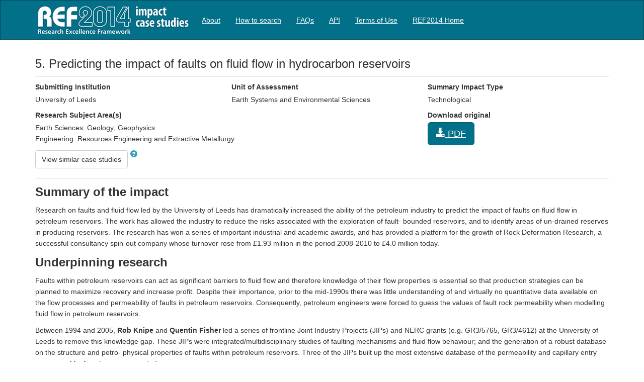

--- FILE ---
content_type: text/html; charset=utf-8
request_url: https://impact.ref.ac.uk/casestudies/CaseStudy.aspx?Id=6321
body_size: 39321
content:


<!DOCTYPE html>
<html lang="en">
<head><meta charset="utf-8" /><title>
	REF Case study search
</title><meta http-equiv="X-UA-Compatible" content="IE=edge,chrome=1" /><script src="/casestudies/bundles/modernizr?v=Vd40cG5fYxxjdknf_y9ilK-zi7pnjL35tk9IAsOQgQc1"></script>
<link href="/casestudies/Resources/css/css?v=Bf0XRdrPD6S9YKtuCgfh7Pz1TFcNhJmIjNyEyRrQaxo1" rel="stylesheet"/>
<link href="favicon.ico" rel="shortcut icon" type="image/x-icon" /><meta name="viewport" content="width=device-width, initial-scale=1" /><meta http-equiv="content-type" content="text/html; charset=UTF-8" />

    <style type="text/css">
        .navbar {
        }
    </style>
</head>
<body>
    <form method="post" action="./CaseStudy.aspx?Id=6321" onsubmit="javascript:return WebForm_OnSubmit();" id="ctl01">
<div class="aspNetHidden">
<input type="hidden" name="__EVENTTARGET" id="__EVENTTARGET" value="" />
<input type="hidden" name="__EVENTARGUMENT" id="__EVENTARGUMENT" value="" />
<input type="hidden" name="__VIEWSTATE" id="__VIEWSTATE" value="x7jrWwQTf8JF3170kyVDn7dsuLytdtcIFh/mnErV0LSsDBMAJ6WMAkHgjYSX2qHOrs6Q+sdaCFVFBZc/MR/8WSvLLNxNwhEhT6K08qahZPOfPszgAHjY/xOA3gN0ZJ0b6vpMIGeEDWeigfG6ylo5hc66JJhyvVx0eCKFGTGySnzdbRZg2vl6Jj8Ts4js+XGe4ndmlI5gtnj+TOOqbtYz+0sbT0wqmn21Extv9CSjX0VMQHaeyRagrmt3WvZ8MnByGXBDyH6X2Uz2XCX0qkRMK5QV3BiMZOGl+/SPo9jN11QORz/QG2Jgzz3W7VtMHcLy0kVWWB9KhnVlQjYBFeJ4rX72mh4WFQ4oj+5RkLYXXIUgdyqgfajrmhkcE7ZE3tIMN5RqFbJipbkP4Vd+6L0Z4PMmev35w50c4ELqUi8+zP9wbNbZL61ESa42dK/r7fbfTjdSgzqHp6yaDUuD0LX3S8QjW/gLtgZCrPBpuir3Zykw8/LsCTxFTIkSXyhyqOXLCSztEjoI30dnO5a2x/IR3rroRP8NXtyFWrEVXn2Yqjy/3JHhs9sbennyhiOkpT2gmC4+C+W800TMfXx8CFMhDvaptov2ql2fQZG0c10tWqUYT9g2tax4ojW4z9Wb9b1uyFxRQO4ADtYWi0EFi/aoAEm3UI+CRN4mz/[base64]/xa5WfA0u18hNaYImV1XaHna6SgM3/6yA0z6B6opLRRftvJ5arxfVBVyd5oeUb3HyMwFr3yMK13lbANKx8THXnPe5X8ErQp6wnXnkbOlQFXggUGgy9MD/m7gYWbfo6k64f3fNxpFAQjODpPnaPFikM/H4LYKoWcv9lLRkKh7S1gP56vpe/NPsbVzw776fitAWUgEHomLofLNy2FQWzkbJOPqY8UyKuBHXQCQfvfYF4jhqUp3ipPkIW9s/2Bf6FJtiABEJjJN0nyVX8Hgxgzk/CMnUHmk1SIpbSO2O+17OQpAbFN1CojcqeK8HoyRx+lWMPd7hnjoiqI6E69YWUeOSvfWvhNqiqHgGpEsuUDexPPVP1DKgPjkX2LQr7b8i0HB/g2mkqNHgGCElRiRfb+J7+zUxMsAanePdvLTRKrAF3E/uNWSqbyIHLE4lClX892G3CYzpZuI5UCS921P2Kr0MnyExT3QYLXEHUOEzFvc9A8J7/LVdhRRFL6jBYRucA57eUJOyxLiLTVwKFjCSWb9w74i6ixc6Inw0XU0cIIcwxtRpxdXf80bhIPDG+I6nx2/UVjINFcWAz4xn3Qzc3aqSnAk0oj2VdYfpds1cSbHxMrifa/qILmKP15OduRfD7Yk3bbneFh4BHBUqFqSUDtWbvbXs1A4D9OO/xNW1IqRamY8uAFCqvEcd38eLIz3x4nFV9oMqxa17K4/qfKtU+T1n/E303RPJ9qhStWNufaLDLd2PJf7FTQEYncI1eefGzLPbpXQBE+0YBjsDZjSN+xuh5knBPmRb1wACq0vhEk6X4CAE1F+kks9R0/hK3U1mdZFJlq+UGR44HcsE1d2r9GEfkT159Cw9NazR9Dv+A3LAaEqP/vpx8qAcMVSn5CpCKa/WMZRWqJWjt72SNHhrxL5NK3yjYLWHdryFHsBdvm8Ugd2hPOYcYenfFbYcHQHdwE3gimVao4oHCxkso4H4HaaSFXKVaa46WkxOUjwwFONhIGwCf/bxKs/nVYnsHue4uT2o1p5Sqq+TPPRiFM+97poVNCUiy0Jm5lYvCW5F3shtSn06xELes5XjdfrGxY6MEoABoFeoJvHVRZ7uB5q4IQky18+EVr0XsfnAuVGDuFnT5cfChjVRguYuPQseIykjx0ZI3lC9eKNM5XM0HXvRmHVFAgvnJ196xmflVWLucwGI/w37a8Hri5DclO16IwRnoKe7DcYiHIL15Zbq/OfjOQxJW260Cp0XwKkeT38mm5B/PYmpZ3X9ohNh5zgGEEoSSLLBcLNbBVIYJZXJKWvOu9QUnbCAFRwBwlIm0HfOqNtZ1AMHGwXkAPk+oDFwkeDI38toSpQ2t6WMj4rmTvK3GpGPm8Y1dskvBN1njVg+bEUblUAzaIL0h/BU2M49Thvvh2am7cplxh0XzIRA8FqvlFXLmbsSQ39Zr28foKMofJxjCa/CuYQeBZBBUokVIRrRQVXNxemkX0xoy4hbLmcA5QT4pSqvv+2obBqHxL4yir1X5MvZtxYfd7mphgxsgruKPHzDi6IoFni7a9yXksXqzIkCh++Y3Ap2QmmpJEG1ZGOr2+Yi2NXqgTDxngG6BJeJealzb+0gR2TSp+pdDL4CAzUVlBW+BuErp/Ae67er/lBgzf+4RbArUsxbrjfOozqYEcZ7W3QR9jALihpLm2ixQDjegBJoHhT0skG1CsaadpUctqO3plQE/hqiPqwj5vyjKIEDnGeLgMcrGhKLSb+HZuLyib4A5xDDZGjFQQPtr+8ggybb54nrwH0fgNdBwvO+TdUffUTvVaHis20NuZPvqnIIINSxS9PFWI0F95h+2hzgODxfVKK0xYar+2GHz4wACjdrRYT+ej1yYfJq0K7V9KyeEAUZSRt/3cd3/YdtDcFIUpkUc3j15YQm3kIhi+iuJLbQKl5mkyEnXhlVl3V22X6cbxZYMwL6KEqqMVvsLK21cfPCZoJrfUgkQrvkW/i1hahNT4tk18TM0hIuwq6CygPYztzJGz6L/zcxUhxJeACpDshHqx/LKG2CHnqssEl+ACDoFfchL6lrQmUmrADfIfDGEvkZcvp1IFHZGP1uYlwS7cmovZ/vggU+jwDwihB83Sm0WMwBX4vms/LYuW8bnxjMy9P7lQwTWw+Ejpwlfhb1c945dHaoWybWeiGryQ3BqKrFm/L3GR1Uz/Sh0dSOFBtyItlC8x6bsi37YQbJmsnWFzcp9azySrF5AkBgo98lFpuZd1/ioW+KIhqEfacNVH3yHvZ4cTKuOnXViLETuCTyqgAEaXCh1b9a82A9p9rwtV0ofeioFn6/[base64]/BT9ng8I5pqHUNnoW4gRAVb35bS4kfE4f8WDk+yB3RGkJ8hdNtXitGdCeKbjaRsBkngmoa3IWL3uTkdOy58MbkVbOD3mD6LiOxRAOiiPsrbJ/agnzPjXUHZWL1bFcN/+BskO+1kA8tovWhZGQHyD9pRi5OpZ4+28BFApL9BlCNRhKqTtsjZqEnpy+x3/j5uLYhaTVre8dkS7ckGQA2RyG2olpyaWevouh36H7HXg0LyZ5P/7UfW1/7qMLWPpPLfdozjgAUIp2wGbhTCIctI7P+t5ldpPbl2978vlsylIgl990WFjqp4Mh2cLVcrsGy5dIDd0DiLkpVHrQfKs2vdkCFHR96JPSEqUGRdfP/ObQ2eS1VVaLTnDOD2srWkm5C3Gv1j5U6Ch4j4HJwkw0phvhjA/ZEFi+GVYq8VtKEaxVBTSsGK8ApMc08quz+QS26mL2dxF5X7X7eHqLvu4qkgQZGTSl8VS9Fmue35pyrkGjn6YWDXlb9EbWbxWynYuLZ8nAcvPehtyyePBNJAuAq2iFCR4N+7FN1OOXM1LpVKYkA6gNvFhrbkc3ygSX4iltKG/ZtzUavIg9Q8ddPEhT0nW9VLlXi/VERbIQkpGcJgcOfoj63M4lbEpaNx8b0L73fS3hHXjCAujAqxpb4TJXuNpsuiB0lSa17dJqHG5usKr9RH5Cp0nFMw+bDPlAGyuZr/RTtmPorZVIvciAwQmBWy2Ir3jdWGyvdkJIjFw6oAh7qvHiXje8RdoIlFaELFwpFwT9Kx9rokPHHrzAL2JBrviIjhJTmtpN1zFKTXkFlWyFDd8SAPOCxsBgfNTfyqCJPsMCiFmXlL4f8eilaF/92Xg/gubiUykiEsjHcpPYWbU1i+ub3Mzj7WT0J/[base64]/mZ3OxjteKGBp+NFuztHUb2ayOh6fm2I3KIiSqBK6jjYMk8VytogyDdIMNug72yAT7uhgFOv56sjNNLRsLPGDgpdubjb3yk7OXQv0eNg5gCi8vsFBHQ8roOSl/EzbsZEftjIkleQmKWxpPIR8y/xRlGnVsgh3VwonIj+Vo/MF1joimxnhi7o+GbP9dsETT87q5GPJJpkuCnyDgkbMr4MjhBJ0KjPZEE3+eIiYEIzp+LSo/Gtk64CI/K1xVVdcJIDcMkMk0+d3JsYLFB42Af4LCwStXp9SInTs5nOxSVXBlA9inC3/TFEuitkpZ/IwAEZrA4MPI+7CRI0p3ZCvg5iXID5vAOGlEfn+L4w3EEMiu4eyHEBlgBSVO2OufA+9Rl4ARbhvl+d/Qh71dOIEJCzQ3m0b/3l2c8CCCo4bDY/FmODzKvCXuw1+2Fgm2R8QNpwrKdFBDVm6FzxVBz5MzDAckOQadP8b98+XN8S2hDBcOUrqA3Qoy3aR1K9BSaVJo6xSdLmA+i1NWoEXqdSi5AjWsah+4Bs1FIaOw/PNsp0wV6sgt+8Z+gE3BAfQ5kias8i4oPqETNBRfuDf/rxdRk/lCGFIexXMBXZ8Gv8WxL+kCGu3uf/IwMubP1xfATcA/xSW2FRm3/HDoXFWPJUnyUcMzexJB2ddKnoulrJ27iulkjaJpJrIchJUai2LQFy/5sfTjsZvrQj7GC5d4WzK/yUkzhwCi9v6KJFZqPeYOQ//LHKWsFjf4WfvKAM7VWZW6VntpoRxx3WCKE9H8pfEKjg/Q1ZKhpN8sNdxlx5OPLgiWN3ok8dfFOhyrQitHqKcUZqLWFT0cLxaqHAKCTQisIlPwke/bkq4MEC1P4JrAzU4x0ZD0McPkxz7EfkY9XpsLTJiavzpHD0gbR0POqr6XyFaG7G3x8tF/18IC/McTPgUyQVhMGIi8+5SPM+KDOsbxfqwHtepqifxPTTYhnfwz4TMevF4vjX+nGDyRpBkKTQjaVsPN1L9BKeCtupWFhwILGRy1CMXdpoGZ4nWVRAnrOYG7xzeh1KWOp/5qOPkZCTuQhpzugtJ7RJw7knyqC2/mfU0fCFeWWnoymlPFULzv22c69Pd50zfQzvaxTK4LV78XMX3vReEIq2rkKXNHviej7cOk2FtvnK+R80O+Ij85e3fnCgAuWd4zomTwMxd/8bjV/6CmUEVs9OBh2thKN4lxIPBgL2CN0saVFIpWnxnqBCmxGCqNfkqmlw/GHnwsrH8cnD9AL1d2VJBTWGUBDVpnFXeTpKzCMev7gKLMx70dm+YDOXW4xAiisjcXdUVpR3DH0SyBWPQ5C3GYuPcwJdFboQEszkui/HrqO16e4ppqFTJIeA1eqNZqcM89uJu5zRXU77eepRBAMkUmsnn6ONJ047c0XZj4ZRnHIsiX0AUlU7nYyvUDsavVSJBwxYGpsglM/t3nxotKhjpuUdyfKZ57iYA3m9tQ+iNCvnllO+3IzJjinuj+atEdqpb0DyJT7pdEwyFUzdtVfCAuTAcSt5JgdrX8qJK+SBiQ/roobGnn0GNWyW7xUVhjaNDLmEWwgr3U4VkUzvjjYpofsX0ptV0umjyKP0XIBbBFe3yW5swh1KJ5XStM74Mgu2a67yVtfeq2zgx8QZSRWihzDE7XxR84Ot2V/[base64]/RHl2dJhRZ2Xwjj68wS/WUAE2lF/Zz3yuXyBnkybWufdKGVs2hsGmB9Jg7IPOwvuhWXnfUWla9FfbZOYqbqYyvaPBkGcpbSDSwFrBhdvElG/akcR10yKHgqbmGiu7yJjRuyOHqSKSSAAXucK3kPlEr4QhNsjMdRAGCD4FjlM3lpgoZm1PkJZVhWjc4V0JILUra1/wNARLhNP2GBH8B3gdhP5pYq/2Mp2fu44HOHCZtJGvizmKJ2ZxMHXGoGXikkuE1tah1qgov6deTVE6OJRg/6S5TeVe8FixGTuUar6RJAeWU7SdI5MXPq2VKhJP4Uxull645NR6DsOGFUQUjcjn9qgTp6Ei/Hb2Rw/b6jFmce9yagl5YBtpas1dBOjTPyBkz5s1ZvT8er3FhCo62Tpd1u5FAwHpkxituAoYBz/U03TTECcC7KzJoFj7GG/hWFXPbsg0YDne5T14ZisK9+xRUBUyTeXIwLzrGgOpc7DSYBCTectJqhqBvd5vedY3D8bijToKbnOf8ZE0i8RHp3usZMI39oUBbKa2xvIWIuoBGfbBTeqZLZHslwwTQILA5ufybUkCQXZ7JE/fFtDm7Wh+op+drhtSdtaeevPgpy3nXltHm6FTK+sr88nTmnl8Ym4qb/2zpST4OefJ9xoiSr4d6joPS4CW0cH6wW1xVwyRHSQOGo5VBPWvyd6iOF3PxiqU4+0gJ+Sm8pd1LXmkoWHf8Gxh2Ei0hHds40Kj+6dVM+9K9+dO/E8CQaoRItWSYK4lESdAzPXo10BU1I9SBlRmtL03aLgazp5xzNGNhOGzeVhuKjRUKM6q/WgtRDJn88Yukh7MTUFRInxzCkPJex6Q/oCfPffiiJUC1jY+h5uIEUBiTG9XfaqCmz90TQbVTu9JwiBugAijjBIv7QkDEI3FXtgUTLRsM2x25ZUPXYxCGsDyaal0p1Ghf/coG04reL4L2JeIz3zrH0rfe7yX6eAUepenUVrHTJ8E0OKCuR22w33ywLfQwDeqrlETOIIW0zwCMC3/FMyMLI44QiQRpiFk50BV2Vwk8Z2Lb0D2u6fHvFmBCbisQFsd8qFI6H85NE2PcT1YTv5yUfAyzJQ8JJ7lfGWyKToPkCilFS1iFKMH3fQcjfN6AfGDsWNplpwdmU2POfgZxiNEDFEJ4qjU9BTADQRKN+gk3LdgYF/GuOcjWeUUe+DhpVZ1j1Y+/YkXLTo77qVOvhoCLBjDPas+skfiyviMU09NmTHo/kbrGSPvJTXRqgdaElW+b1OdVGZQlf9QZ+4NaIu1/gQqkllXBWHaRXkcttprY7FYCuky2BPqQrvnwqwMaEF6/BakjYeKt8cwfm45tJxx3FctkMNTgUAIqIYw3abHqrBhdy8gtAxDQ9PZ9EcMhpAc2qQ3eBw8NY4BQF6pnF3nHsuYFAZekKSZe6TnKW93nwHysGp05xJxhpSXgZe+mF8bgptoA5jQjQ90OoKzN3bPGMwCG13qnWdgYzFgZwFo0KB5a6AaECi/ZT6YHvT+5zrJR1ucHEawUsN6dvQeiMAMWxXOS96uSHlhUrBmLk8logFeFQJXaZheOf9tFDB+2amlEdWjUBe79qGV41oSukDd1zfdXmGEDW92z4amFeFZ6y/zfzfSl36cO/pg9SZXIgzSSbQ/8C7I7FlvXqNx9LSSXw7+X7XFhE/[base64]/mqgulSfLhX+my1AB5F/ZdzWueSEmyhWAubuNf8sm61H7QOyBnR2tE5y8Ua1RkUrY/UnqdVCUx85NSEMSmOK9EI5+ALAzvvnCeNq3eP6egRFYTHtHF+Txr9d/P/wERNsxqBW6H9bYS6ks4hvOCYe8z7Y3D5ZsUunRxLJWRjSqXONcl/FQtMA0DNH7fepsies54rZcuSWlvzRXnKyODyQSK9bQ/Dv4I7ydnq5kRmPpXQe9YPOYmqxH7zjeXNjMPZHeob8a8hR4GrqRB4jbWbyuGU3VIln7RphUC6I0W0O4fAh9FOM7RES99MCjCMmhQG5BF4L2i2mkrejUSKLuj3V+mtoq9nw/obTkCOXnvivH34kZy64onMEwbUH0pNazdY5TgwmaZTJAriDHKLq0QFDar4I2QPRtEscPr81mu2WIREbPEbMDjn1it9giX/0CiVe/OJChrhCORrqfLr9k1VjaaqF6PJYJuFPrlj4XlejRmhyHuDSInpWQlAAvhlRq0xmmttvJ+LCZi1oy5syL3zoQpStVPTRsl38U3kVGmAuQZY/8m3WdXELs+MSE9GQU71qTVOHrwGVCsTLsrCt7JUXmtCRVGXinFHgcd9fMsqrLgjJR5XqyRGWLP0Dohcrg+CCW0+WaiuMCXxQaaPeNhJrdfTPcQY0ut67uJ1bM8SWbsiC1t+JUVaLarASGa6FB+X4Td8hA7vrTUjD7nOA7efB94o5X/[base64]/Dof13JutQVK6eJ+0+ZnMbQoUc+DbOMDcHsPFRbzCNUP84qKCzWcWF1JPIoX4jb50MLCnW3qpxj3YIMMTgD78+yRRl7O77ameKf+7agWAxi1n7RvI+l1U4/nKUozfZNh7EDaKOea+I7ynrQQvPyHg+rFuSxvMtOEKIwiX5NOuv5mWN8dKZKqUuYLLRY+gSgfT4WsMXFDbFMx3OOz9Kh2Bt0O1TsQusIt7uUlXJdLQMzUuhk6GX5FbqNgalRNJmiugxdaqpSxjm+FVgcJIAJ4S/rrOptueMXTWfbrYU9Bz+E1ZqDCi6/Z+iatizVppxhlTDHNv4e06XtiQgGQ8NhYvjrqiqqONgE+41huMCYnAPcHh+JguBTsI/zNfR6pDsj8BdHJwgNNGVMRT53PCGTJvknU/muPG+w5VnBq8RSdTx9LdSLM0CeaqcFqnNyYhnh/Oc/nWKHS3YXVOYHZ+58qw/zQJ+ch2hd6zYiSASh95HTNXwUPM53LsDppsnsyG/7gI7K6wweq6L+oKP7XR52st9XaDfCDcLvIRF23Hc3Sr7XFBk9oMEjfuX1lmODyF1BRpwSIt56AeBzcT0Mfkgat2pYk9HGcp4PKnMmGuEiSs/b4Ok1QMNJzcDEBpucPECGC7GupuIlN9/FEjGh4AGliiBLMEUdbSHp7q+rPv7gwISHCFwegV5W4+X51Na3UGZsNK+bYaXzWth/TcTkpbw4HCxUYxVzwtsTzbUG2d82jRpZItQ7rmOHqZL5VZMOMgJiO5IA0mqvANMYdRG770rdoJQmby4jW4CrzVDG/i4U2/gVav3Mbfyg2SDatRDZq4vCIFwzPI7bybEiYQMmVUlcSSIlq4JONIB5uYByueGsjqQEo24V1toiFd/CHlPms5Yy4T/hn++MQ2ydIBgvgegjTV0fHtKRVzwp4/Z6coR1QJJDskTkx9A+tCajAsRvWJMRGhypY4Qy3BN3spTFf0FW8HPnF/PpZxr8OXCmFfFsITRrDUF34a4yBNV2tgOWgVd/+ymOqRGQhsZy8PzjBejMZxx/KtOCXhkZl1blWGiiXRIBzHChcpL20MJ61+TaZ6uwDB2F+LXQqsKlCiJFj6IcdhRyu/Dv34MCiriLWRLGqcdaQuI1+nCcxJXrvCjYYysr7KHs41R71fyeM4HiOZHjkeIht0NnMTZQBPw9/WibBVfj6ELl0GCfZnhENYnYi2VWhaxLSehwTaZklI5Fd2bmgjVr4IhMFYGiKfRQ2gP7LLZrzubbqPX5iWfT9qzNM5COW1ZMWSl82mIIwo82oKnACsLBxK/n4E06DUenOqiFvlg7ihxKo1O2bb0W9Iiq/7VFWTFB/iOpN+zSeIOvWNlSm91e5qZUOQnanUgX1ikWukzzstPWgJ7WUAeKVEESchwHmDR5Vp+Q2kgwCwkS6S9cQEAD8JbL8jMIgtTpK5RzXzgdsi1ajoL666dz390UcpKr0WiTIh3bgpkrUP/ltukvEjSY6RJyE1V9WxELBuQ5uUonJC+VfziHhPYQPO9bhY/a6Vx82Q5lvG9LMwgEk1KmukSdH8Mo3SC2QglE83Mi6RfTs36tmQAKYWRByoPBqA+I8WfT2KQC78dsubrst/pjUWugt6I9fCVK80g3TPYRsI1VDa5ayzCZvFyVMSw2YTDinx63kWzXsQAX7ExwKpgUSg4y/dhClopb0xWdccaGKV/QL/5iSAp3oIt6DA3yT2UlsUFoW1QmOI6D7V7hxCn7B5r36yzZegP2KQEBgxEVLsgDBnf85Hz9UA7V/5HpAxKR/4Z9WfbhDNynPVJEgDpN2twMmuDBLnXLc+UR0xe4VAz/5qki9EA/mN3gbf+J5+Tds/zlqyUSh156TbcHHDGKNaSiPgtulvjtHsftCcdieYFtCUqF7+JJeJGJzcI9hvsY9CQfk9SqyQe23sbL5l5Ivk4nzgV5kf71exoq6XTjkCC56CcXcs/sGK1XnR+IlbJjFCfwyBrtIGZGtPT18yRbyRwp+fSXqTt5ngGdGS0pBqdfAWSsYQAePBwjrFMfsIeNLuLLMTlzDbQaLXscfLGvEsJd+C7Bhb34pqspMMDUuwVrgfaVeZrWECvWyOxRv3VPgnx3u2kxPLVJuUCuTea3MoQU+vYNc24BRLS7/T6rzCsGT3pphveI/oeBqdp+mhK+9xwtGdGlNhiCjpcOAHGtiKSqYB26nnYBNCNQwE4480IsS2h3RNRJXdQ65Gsh19XvC/[base64]/7vylgAvfBYD4b0Qin93nWQ0Z3Ycl6hTSAh2dLbRxVpOSyVCk+lY5FiXz19xSK5hWgye4ITB0rsA/TUR7+Vrq01esD/CVToKe3s0dguV3Og7KcUGh8FHepFgzUpwWPCAzFxCH9x94PXqXbeqYscJfBrHRv/MuW11aRVf1NO/Ekpv1PkJT7VgK8lqA2ywnptx7g6lVo7FNlMSurVTLsjhlDWGvxPAvBEkVpAnO+bm24egwgIY2eIdqI3rd7bSoZXKm32DTGlLX5nZ5q/gRQNPXwhDT4IdMeLZBupLkQo2Zs1P/TgEHSQ62UUt5F5vQmOidTc3OzSO6BUzMc1ypXXdtcD7mZ6KCBgZvp71qFUN+iJlm40oJzolPD8rjx0ECkLsz2tXWe9yYzdyIKxAwuj6j5G4aQHkISvMyzqaq8TmAqoom3feaaCr1yYiAZhwwQz9N092ju4Yjh8LKVMrDCbLpgkByUTUmfhTaKn9/C/5OhOdwhgguHy6rR8yx6qXOXOUwFa0U6a15/ikmmeHrxKWVR8NpLJzi+Mx2k5CpccJR315kDLFlADkxq25f9rzpNw0mKgkhNB4hY3/qrOnVWzTl691c7kAtRn6sfzcvWSDpDXsrKd48FbRpyq+1brcUF16I5AO+v5an3/Tlj61mHAYvmqRrxh29LAG/1qAOJWnXM32WGj4GC+M2sgHihjEqkfV6zv3jkOywxJWJYdDLzxJjEYAxnMIew3NwEG3qwfICtFU+NpFtybhL9EsrcY2HH2kTpNB+3+Xrmi/TpwwzDqp0mbKOXPq9g2otp5rEKDvrkINmUdqY1zjRr1PNE+zy6YkcaG3qVN22KmUgitrqLQ4bgG1b7I5btdsxe3gP1+nrF0o64+DdFSEeHVlF/QkCU7q6LRFuG3pgg+cTew20xna5anF/6SdjP412WwtkugFpepzIZ8wT/e7o1d2Jpkt1wrARTi82pz4Ah6+6C6eGa2vMbm+pFOQTwmyEVckXB8D5aeYWDKmQBi7lAdZiHyVrjOSSOgp4sWnRrZ/8W3dmcFXxVdq8UU6MeYmW93Z2AeL5b4io+J3u9iPBG34HDLrmCCK3gjBvzaxWh/[base64]/wO8BBunbyN69bLLCTlF67R6322hNBRgySzkaZjiQD7JYXs9TLstSe4iFlWaWH/iBAbSwMuPsFpizZWTGxDhKmNeqROXhoqQyym6VvJvEs3k+0rode2kAt7OyUfZ5v4XUQjbu97JX3hAH35Bh6O8HoEqDafC4rYaA9QUG4P7CXU7G6gw9FfIS5kpKi/ahFeXdnnKiyz8nhKuM235+dpofbLn2BTRPFPA0WI7rpXbUlvbG1EyKt85VPOJZOWOH98lJ5am9maLdNe8r5bUVr9ciC0ABpMjdA5PDhUkwX0GQp1gmfCHNJTQ1VAWZw4crneWD+ABrZTpxZCEieN+f7wfUbyTWRhtfEqOMc0dKtOMr1S0RR/6H43JHHGhsiFdYRDtSHDqtPz6GT4zdpjcDDvjb1QVF3A8GLH/84jt/KokXXWtEYb/aVtmD9Hfmg5Zcv8OglwjLHzn9ZkuSzSfBLaKK90Ki/PShoI6dyyJN+DQMVKEVxjKbdsEeoqxLlzLrWitfciAzFr0Rx7txYd85iMpE0BZaaVOyohFPmXC8oHn5zTIYCyaJVuNkiwDihlWCV5D3KzEpSBo0qFCQaGiKMgHammIDa92cQLere7ZlSeqcMUdtwblbI0MGJFEV/PPXh9zgnPQQMAiE/B+FVgVi8hBxQdMWKQnARXwtFRifj166M8dYeSP7f3D0QDE2e4WUZqR32IRdUTVOq1wdSupaqO3YVJVdUXd/gPN8L7sMTdGV0b7UYcyND4LUfVC4Dl1+p3o8qKNIMl8t6n2z2ixDQxSE4CkMGOnsNgbc3CwX8T82ffv98z9kWQiUJC3wnV+1x1THJT97b2p87WNWE3tZD0Ztm3T+/TpcWGDBKFo+ics9DiYSTfP98jfAxyR3Y7mQ0mTKoBwJwI4ZMegwsnvDEqku9L1yFxLqfBZftm6KrYA/[base64]/+5CEZtbeTGTQeFQaVvO6GHVPtPSDTqpo8qm2XwIsT4TGXrUDB9ehAh5juvjEXd2JVWMPsRKsUMb2Q10RnCxYY6dOCXta7r1w9rkfj9h/zp6zA3N9eJ5OkR3/4PZ3Bj2eIKdga+vv1Zl3Z0UFi2eI1d6oTHYs9/JNEAeioUY219UjbU1LD9hAyNxmozwTsk5Nzfv3xOQ4Mc+4n5jutB2uAEg1fGs/edDcWCTnOS5sM6OeLAL+/3aRMdM43y92KDT1kiRQArNLyULhuAHOljHymrfZO5mJfPkz+ZzAu4I24NaivSi82RYnAyS2y97Vr01simF3GjkCbyh5HrxqOPM0Rz8li7IgqsPL533BXtLxPEMjZfDB0BYRUS1Bfz5TOd2bZaIkX8Cj/St5/nRjO+AwAgJlqUSS7C2EzUZwddSPd8Qo83tovVTLouvtYgm3/W/h343d9+aU5vGTOJYtqGSJEMUGaRiNFEGwqFmDDQNkLX0nwVaIlJDjR97ZNNYRLEyZ9AHBUKHReSUruZREbumVhDhO6xYdIXPRe1igX6N9g/jpQ1FhhXLEC7bivmUSkgH3C3J/gRQL4bnor97tkhMOwKag3X+jD41i0XWV1EGZ+Qu9CsMAbPkKEqqq6x2DLZCzbCDeyDHLrLvLOVs/W0NnxA2VQo/lsJD5HSNVTe/7FDNQTg0uniIzjUE/ctaVm8bY247XF4xQSWOagt5+tDvWLa9ztv2/hL7smM+zJMYEVi+LU6yDt3TPzLX4QP6xQnP+sYnYZmJzdPm7rLttiLCBYpXnufYur6c3sE9gzpB/bbJLnW+VSiDyhvEADl52TwHVcC4w6siILNmTIdPaFUt/wUQLqqcqwZ+zVIOQUh8kErPuSSsTcPwwwvGeEargkw8Tc72BYwfsQq0GGxgMm4tClcIWtUMwW79AC2KBwg21m735JLhChh8C3Hr3gcgzVMTlXiWXnPdQs4DPu/Tv+rqHUtM2RZPbOFOg/eRStvZxOf7y/QTJgX5WbdQRtuyRfRgVdyVPx9AUkD2OreyrF5NrWEzvQLK9eqktNSCD5FtOd+gJYzEO4KuIhxP+VaZH0tr7l4FJ1vRFsj7FAPkNuq/[base64]/uKh7lljOeT0eHcMe/YxgG7crAdiiq6j/+COV6SII2bPkrzp8MIvm9fv1FkzdJ2dYa7Ze4Ad4sCwtzooEwhNmBEBG7caJZtcKTCxbn5u4BHHOtKlxsHO6ep1MqOBwKCpkGyGE8RvM6Ia7gipBOb9bw+hk13B6Wd79/[base64]/4CCHZ7isGI81llFA8jwyO6Wrun9tkPvNEDy8XKrvWKy0IY+C1AWG3hjG1JH3Ed8b5WgU6t/BDxBG4LcQ+ZJKeDn8bwZY2qxzFS1em2aIPAfW/er1gXxZvi6On9sxJgZOQ4AQcZ6hVw9Nu7BzyLgkmLfghhbDLnI5x/[base64]/qPuKDBh6FRyWgZcwDVikH5e+zJ8ECRLaZL8sktnzunkmPU2SzbUQSLu/PHP3TQZxok8UVFu0CfQMX0qehK7BlAUMYxkUAKYbBp/YPzX8f9wbZ3iNmsEH9I0yfDjUkpT/UJqBMmIkghsxHad4rdad/8mPCFHmQ9JaXBS3Ggq1j4gK4yCnfhpkupTl2sPyOQsCbYp1zTdvhBKrWuP/q0qILWMII6oursGrZ/+fIduYj+bjE7zCaPBa6faicijRUGNnNzCmaUXzCD6BtYb9EoEV6W2txJ0fPWRdOsFm7RXMxbzfYm92PlWALX/oDHtRLXFms5WKkPJpTBQkXjx97Q/VlA10pe0OwzC2tyaJn2zAM1Jd38CWU2u9Er6AtsBPKTqJnJW+8xFwhU1MPGUEzRgAoEuNIOf7f+IAczdk/+gTP1gSe88/5Y6qa3/[base64]/bOsVw8qYUUCQsmCA27YK/TzVjij0k7PlCONe0YtxEMgslgLIcT2267R2A9fw1RkZ276vmmRCnKwDqt4+BnDVLDj0ZN6toS5UpNMQO0rcv0bvjfUPrd6VhidH0+j8kLRkKjJSYzx/6TlI5s5RWi8opn2mnYZ0UeFfMa+vskhBQroUj7/yuN3QM/YINdY5KgMzzCllslcqGKRBQ1nO/jDeSuBqbp4DHlr8340o58wBi1sdDABIoiLFMBd/d8AX4y6Cuaj+kEmlbdcJTTOcjE0XAKGVdN+OrDfAW4KD/hFjMigDF7+577F0lLXyqXPMdBiAiQLw7LMubJYkc03SCF+6jnsUf2w0IuOUHENgFrBNGv9/2DaBefv/w9WaCB0HShHAzNUvkoS8wySQntVfcaRu9FcEBs45tzxIVYjUYBhQ7l8QIDRBm7pjO22Fub6zqUhxt/ZyY8bLgwuWgKE1U5fupZ7bdxbazWb9DK/uMHtMR6108pCwKvscb4lTrbBe2ev9A4Li6OcvBRtAakocKAGf+xXbra9+RQplr7GEKB5Bxu6kIbr6gTtB2r7LbeOtzpmyuVuFX4yMNO6zVMjzdBIwA816PNvBXv0cfA/kp0ZXVbQmq3M/xzwpjSYG1Eu0iU594B6drr4GMZPAehysEGKMlv6ZEAHG4RCy/vrNelMUs3SAM5APD/UToTZMznR0moSDSXeIPye9idYfNd/gHxX6nfzNEEU8crGcR0CwL+AjcoM5JQESJHu/ZgLU6mpJMjkscvtIIPGBmsDaTD61NNU4LrYybV0M/I9ey7KfBor3qmbumJy4EE+W7pSPSBRyzeZ03GcvHQCeKRBbXciMS5+4MxqwfZEKyQSR8B+wZIhlygpqLSCpFTxYu84LScRS+wkE4m52wor7dh1n0L9l5/74MV3QsLiRiG1xSHNwKIG/v6Q45RggmAbN7/adTya6umhkB6icw2htaqCQwFao/y/zzlh3tWvBDV+tPR5nEVBSNVrYVaJlmURUjD+TyCDr048d8GKPzYLEoxIL6C1d+zCMPo/Z01MygT+EH9TyjCrtQDGi5NoW65kwMwo38ZBByhVq2aJ3TMXjnyPaPgCuLpZKZ274Gy+vDcqYVEoltXi0U77FW41EqZNbCTYDZKReMRbyjqWtehULluBvUvCr3NaXYzgdlxuaC4H0Qy0xRIXN/3hRuYqjSh+CrVVuF6dPCgIpm46Kq7BZ/hjxrC+MbXl0BzNKBku1uqhjVxZ7FPx9O6XLJjQuJ7WqEpA08iRS7cDwwaqiZVF6syC/tGE/T8ridUjCCAtprkGnIxOI2efOi67dvpuHzeKb+W93P4vNDwevn+3+uTtALbwImZNhOfhRofcoJSZtM7yNRZVLrBlZCqRh5sQS2lb2Ilc5Z/CaTk3Ii2GLImAypiof6yjQOPw3QnRum+K92e/4Fn9hkpprc6+iFhre06lLLpH9vzb43lXcphONOQvrQ5c4ajDX17lCWoR0E/pJPNxxXN1cNAgxro4KPiaRhErFivLHPaVfQmyQW6jJi7ls02vPUyFi20ZwhCvs4OampPaneOYHS6CQyQs+QmU2zdiF+BqYOfNj4Soy8jCj/BJguTh5fsXoqZYzsTdzex3glgeIl1pDd66X2ifbwYoZGt8NP0Hll83jfZIAkX7KlhPBg5K3oiRdqRNVI4ZRHB6WlJKAXAREdmrJdPimL5ltWEMTjHTxklzp5JbnEuXSSi28Y9+WRIsfagtlZ6zClDYIqnuJx2KxwJwIvYcPGPxS23QXL7eleZU5NQk/uXIF48I7rZ4MQx6vfUqvmpTLm6gKj3ZZNoF/i5/m1dRTQvW5qqcQbAhPC+O7xM6dUqNdShQHX/nR1mrqOG25IXqLnsEGszv55jrUzWuEIWCRXEqKkDTIFtIMr6k8tc/acg0crTe+Y4TKL7fa4WdmqGOgHzbCk8CpeRBCkvBJ65Oi+Y5qtHkjTXaz68QOMijhcZvN+ahsiC2C8uCKnB2S/pxG6J/4MJ+/WmyudPMVFgCycqoL49DOYIcjsLdahkcDjDUMVTsvKoxYDNHujm18vXsR4fDsHDOvM6qO61Ww9o1K0m/0NsteVbDYS4jHHOqmvVQ4qXlRjq3XgdBEkS0QMPYrvDm7gKEtUVcglDHCgTqNZbqVALuO1P0blBPx/8L4jwt3qL++f7SS5MP4RoBNzksLXMXea/jR0XYuSyA4CpU/6Z1uOZK6+JRQJ5Q6Nst959iLB1n8fAKrXJX/bUKwzo8Xm3jF4ANUK28I3QkYvzgxBEt7ot1ZBc5cURViYZBBq3sYJslsbuxCqCC7eEZyYjSfgpRKuFFtJKm58Elz+/bkuO7vDJWgQCQHB0bZf8uKsG+9V/w1cx9sGwwJXM9OQaN9R9/0tA1qUJ0UdhObflrnP1LEdbPxjhFYol05P1oJxLID2a5jcqkhTgUU6vSylF6TvSgvySBs4cAC51aDoFooc6kxeq9jIWf3Ue0RJlmyCha4twLKJXuN4zwkO/L7n8WtLuFDV+zIuhcF0DEMqhdNrXmBf4gBFf2HZUL3a/Rv60XM7rHKg4C3cI9UhPaPLVVr176Fx1j9Sx6DQ9kTWy4AQQD6ZXKf+9Q4xbRXVEfKSoG0Xjg6IikQK1OzM4+nl9mMu1yAqzYBIw/4bVRrDv/XlnZjE9lO0EP7T0dNV0C0OckO7AVBMHnDFRwVul2NyzdA8Q7Vg5wE50jlyepbZCqy0Mr6IP8Pz6Qm3Thou9Dwnonz9JMQo+9myBN6CVWUCA0klIl0AwhVjMCUJSBlNru8QvFmDOSuYz7BN+51SSfT8yzNeqrKdr/zmP5/QD3BxKapjITxXcBidGqsRYKmnM8n28Qq7lCiuLEwAH5wgRJW43L0F7v0/7fhStL5mmHwMbL1pnYs2Qudjj/Wa6IhKQiQ1MggiLmeLBZuRkKGU+s0QBmEa+lMWMInHVZ9RZ9qCO+bL939pNcJWfuvVRfkSLPrgzQwUUQjjauGjKKG3UN9dQUETO9Mq+y95Q04mrlscIB11gIhjZ2HIGb0QNxuSZZLaWNT7FxeUavaNxs9eaNNWehwrVM0lBvJUAz+kyrh+sDCTAdUzr/xeCgOedVl/8r9QW7CEwNE2nG3v1XYa6JmHi1MuLEFWT4kS6ay2LHUTPA9jAXP4TOEt8VBs3+u75+dO/lI3HSIX4jcKFq+pxbmZceOw0bPLDsG8CPA9iDktrrVYTdnUUXQfpOBUJ2zAmYvSWMwJ+0VEa/W4+Exr/[base64]/QJ7gdDD56mGjsUse5xPHodDGuT7A3ZySByhvOqxDaLMkm8n2WLR4iLoXiW9cmU+xNb2TPyJr+wk3e0UefRjupJ/KKuZ5CUqyjk2NPlpIv3on+vxkCfENdPUmi4NcfeQEeb+IGPR9Pz84qzPwtEtnxd+59OexafekHeNB5B/ghEf7n5sLyx2OfKyZuK9OKpSqGVDiiVodKeqoei8zL0cBAD5reB4jPfx1FTlMrynVmTaeeo4T1FSVQIeJR6pb96FpWf87OvXSWIS4e3RxICJ3V7keRCJNsVF0JwlF+3oSBCSxD6ka0Rgyjbtif0/4DAI8Sw5kes53hm3xlSXArOXxKrgKhfUyYD8NtQTa7elG4IqQvFoYghre51XCKUHh5hEyTm63/kchCN9hOxrLOlwGhZ1G8vyiZa/nk3BSp0a3sZz0YcggbPWDxgZ9QnfF6Eq2H7lXC3UdEU0pokmLdrYe1wpxUqZuCfarWTeIn3seXBUrZm/wIQakHpVNGFiSLzPq0k1V2RCq9ILnrR85bi3jsT6wA04UhvzUM4nLJ1ofbsGFFw6dwvxE9RaARgKv00/4KTIe15M7LHbEsW/Qpo64uw+nIfbKmT9VW4+MT334dIU55SuMQLM+WP9Xa/zW5M6QVRCoaKQ6XR0OP+GfXC+bHVJYdjHMtU7d0CAD2Q05BZ58IKfkQ0/VC1xUprvPz2CmHQFGzXRb1SkzyFJ06tnN1hqYjpZt4fem7SfhTAn32iWbqEXsIesWIX4CrLJjHqyQ2nyuyE1OMs9VSgjZfR305CTf3XxYOLyOAO2sVezfdIHH1AGfYsc1m27yH3WEwPfrNxJPBSmz7F7KdEGfimozrmmOz/670Kys/e7BVYLNFCfxpYlrhCetp3RAfNGp0Nj7ykePiWfN/du/6qhphIlYZuP8MUNdtwLzHU5iW3/c++qejXsyeLUXcYk9fn2WPqY0kBnVrgR3OEucOADFntsWOrzM75oLVAnfhA8Tp6/Y7eniRJ7xOEzZOUDAWrtOpR8Pan+CydAjNm+Jo4UmHipbhRzX3sVRISRO99iZiEAHFLCE4Lxoda5mCQH5wUplAIU3Aygz1lbtGiNfDEztLGUWtARRVvkWZd1KSahsycwvheObd4E7fql7I/QH2Ctv58ezTK/5UF91CuwqrHcI0Qr2iKBX0grRibeAWjmKkFb/gSFN8iUxOL/wg+i5h36UXkhqyOBrNnqTulB2VDlPfvYzc07DWHGVDMe571i0Tubwp6YHPrck1tzYv2aqaWQ13dY/yWbhuJJ6FHGt9STQae0pd36Gl1EgWRTLwOm+BB9nOyvKOn/kXwectY84vR7pdXsdPqNgYM+P8Hp9VZWeQjNJfJyQp176mpHQGL+/x1Mcuo+o11uAXjbiTKdbfAIyDIGftxBhckUvOqtjVnSWv7tPgyDqMNGI/JYIQKIAlKaoKXrmYeg1Dri1GSkrfM5GajIJb97pj5EGi7ypV3+IeyrdXDtV75UCBI5J4MkjAyWp0arTXC7uONPrVFNqB4UI3DSbHjBTxezJMj4ydLowVsVj1yv6KtMSIKflGCrg/70gKSsJAOAXzfU01I/d6W0n3AobSGBMAUdQ7N3zxze4eaSlMKUjgiccq7Y7ruPIpIUuJ9jG4cBk1uHtAODTT0FmLTQdxhTlSgFLjcto4a2GFYEUNpZJdylmltw4xHACN/vVzo+rrWTKQvST8R3B1Djgiu5gIbxjyTKLQe2uNQqv+CppBpLzkZVbM/KA79Bj6SSp8O0QLXo7SQPNxCH86Ug33j4zREQwliKE8jgsCK0fDde89AfjLhClDbrRgGW1Apl+GcHn1DR9di7mC0MPYD/+89lmleXarbUviRbIWhHIY4cDjFvLhAzPgg1tmBDVdX4SLjnlcMMvRnOCk4MYNn0EeqX1rOQPlzBSAHUecX2vgaPgqNdaLMFcr+clnpMKtkr+5B/lV8s4PrpHRv3idSWgs/X4pZNuK5RUmTRSsWi2M5rijSw/6ACZRKjfh3tXrMr2Lg1D4zBORwruPWc3VwviDEb4Qnl+m9y7stqnx/OujpQ0aRXjExcrS9pyBaCJG+/uiTLCL2gG+yxKwUvjO5M6ThK3+l2gPqFbPbR/9CdPSSPLLnR0nHNffz69K7anRnmxY8JfsGd/Xi0ENfXnwLTsXUDM/gCMwl5rqdb+jHCg11XU8sMJglR0yALnMBpU4CsVl97oJvJTcy5n00uXnWPLU8oKHUBwcI4RLFzhc/[base64]/EHep2UgCcgi9ZW7xAwKof0VRS3iaNikypL6R6ZoDpwPipNi+8nSWmSpBiyUAyU67Qm9W2+IKeArVPZV6cLGzz9v59aXuguoKJtSNAdaicabyXmMKwkYu8k7VQ8jMs4ylxO9kcA1GKEdOaFPkeLd1gUTpKSMQcO2h5LTbx4gV8ybT2Bql2O2A92ocrxhyUcY17jfkk0/tQzD7n8s0PYUv5EEuO134cabfKHLlr1OEeXLlW6KNwdXJQwpp5MDf1fZ7c/MaS6DhNtfOxOp/QJa1SMZG35H5d7ySFLJ+f/S2du5XK3R7u0zfJyE92KFN6bc7CQEA7Cb8WPm4p3FBn31xLZGftYhq1BCnglQ0F6HSX6ucgypVW14GPLC/HdMK6FcBHx2Z71nvPki5mbU0tAxS5cL7N/CvTijePRVX+jL2hPWKj1Y+nsErW4NNrWxs5IfZfH6lsVUWtojFEmix2/F1D7vyaUpLbayjkoMDBDnc6MhWu+q/dZiIrxaSRQC5XOckylttUe3D5x9KrDn9yA1M8DCwWeE/Z3qD1sbujPcorPfDKKhEAVXvnKx7L2WEPqkmE8Yl/husHKZQzIrvNRpTYB8t+++xjRiKwK2dQuLlHTv2d6ytIZkv+lkwrtL+b4rTLKvN0yNmtLg/EV1WQOuf7nWge8OU2yjK+y242cvCJG93+UiogQU97FZvc0BWM43NFc3Iu7s5lVhEmcMXQ2hLGLnSHhJ3E9xX8i+S5nTGwYvb99dqnLztGgPDCYzz0jB6G/uENO2UJAxtA15Wns529djb2WutlvwAmO9VPBqNVmoczrTjgouuy/saBSgs9ehbuZb+XJsG+E4j74Rxq3CHmjt9rJO0ule27zOY6zVekvPI8HKJzjPN/HpQs40cN7PniZihCIXUKco9CksRwwJHO4bMhTpAqYxwt97uAcnBHw6Ec6z4h1wVY946gXj+bnXGm9uUHf7cpbs+QP9+/4u54rtVtsvBUJuhlxPAU+5AHX0cizn+Gqu8EvyCY1QY0+Yyjvttu9rmxobMVU+b/4GvgBI8pUvuT8/mwjwPWcj6SN7O5obI8GVTxGcIauqmp/RJ/21NpRanVp2eT/5nNMWhYgFCQJIt6/u6k2sq2+ngfg16PHLiSfWFJM9/aQ6GvQHbgOv2QMuZwbT6k/zlO/HFCruoyY0BFmfK3sjeKvDKFiihiX+Bkhj8QtiqnTM3ny1oXrFyDdDkJJyDKssvaZWNg70f1R97lrVCH9aK+W8Zcnqyo3A48oLETzc/UNm7LESOJpCasas1r63kBPF64hLcOQcXChooNC7xW+YRzJMFRwBqdNV5VsJs5S528KIHANdMb/1Mp4vcycqvG7DV5q/nAHvIwO18JV2seBJWaew/e5rGbB0ZN13Or2rc3bBaqks9qRTTaxfWMxLvrEBYNw/zn7IBe9jT/w+rbvg4BIIyNlflwL12L5QXpnEBbN54I4o6JBINhktVksoFdvBPjDujlCE2RkQHQ9dM6oRWdWfLtY/4E1LowffW3bfjdKMgK/lIRM3bjGZwUF0n+KrFxEy8q/EQdIG4TDhI3ZpPGfTF5K97KHLsMs6OUHXwjlduXNgURHfMKup3+kod3b7qKX52kevZIGJ9XHTu5+O6EVIxBizzGJqa6fjSybwnZfqVNmaXZwwUWwpLQQK53uHNHGowChf098+5wQ9G0LmYnCFlqly7WyBIfa/ZvmvY2eo0Jkhq9QsZ5hclV4TXtuKnvJZDD/KEYkvJG9Pqq6tWZow/SYoBWT1dbtxiD9FQjb62jvOXHKMt9XexNnHD2ZnsCkToq25XgwFrRjJibBKwqdaLShaFA3ykweE1mIPeRVU0ma1t8GC8stysBXwPrWWnia4dVmMJ7GW7/nD2CiMkvyFo2NCEzuxAmkrzYfuu2K1BcTAm41W4gKZsPSr4+Pk89aqdBtZvngkQMTViyiLHTayn5OHAxu6P/Ba1qhUkIK1l7+dMCwTPoZK75YLxXNov/QeXT2YtIIH+64OkjNAA2x2bH/buicV9qi+NPkyqBaNbkJEB62K3cB4q5B6K19B7IzZYC+J8lO9vGtXsqYQji8ca96HeDfp7e1dM/XjHh9rCJ0TX/ibatkkXEOVqvQttGIV60CV86q+PGIwMVuNM5HRd6CTSYIk4B9335jvnLyIhBXDcGEkVrYXsUc+/bTs9HXqDWvV1HdcamN2uXJNWwpg5MwUycbvTtUBt/XPLEg+4PHvN7uqqscBvW9FeAQEELUUzP4bREulg/z3IMeAB/ZOwK0gpycmELD0oby5/4RUPyn3ek8hFK4rMe8nakgtqE2T9OhYoAROcpIxS4NWbsYSlPIgwyLPpKUUdut8wUT8krQ4WbWLGWV0sU9PKZjJl7XeEgl70PKFVf8FkLUOqVvJ8hH76bD7awnsnASoHGpm6kOXOvh9ld3se7ibn2WHbkqPYpGAQgtM5io61lWrRlzVuVEKBteu3UzvT//2kDtY1RsU6mG6AiT8rNMhSDjQnv+Kyrm3Yi1E2ckuXUZfd5bE8jCNM2/HeNXVsu44MmnTZigRNkKo3faBEDtKDSS+7eqI/lf1n3hTwIbVHt4bHiZxUDGPRPTl8shQg5tz7GIvagfIUSE6xt22PE09fMUacwCBwnR47Wyzp4XPqmkyiFdsDShHgD97Yq7YiTK4fyWvNnt68Zn8y0fJroKGl9+gYO3oLNzE7ulNQV1GSLOjBAhnz4C5/4ULxzeGJSr2lMp4pjMp1NA5mQoqaBT0ypkUY3VJoM42bwqd2HEM/2FgM1L1n+pnsStJ4bsmr/ndnOFVt467j9BMR4=" />
</div>

<script type="text/javascript">
//<![CDATA[
var theForm = document.forms['ctl01'];
if (!theForm) {
    theForm = document.ctl01;
}
function __doPostBack(eventTarget, eventArgument) {
    if (!theForm.onsubmit || (theForm.onsubmit() != false)) {
        theForm.__EVENTTARGET.value = eventTarget;
        theForm.__EVENTARGUMENT.value = eventArgument;
        theForm.submit();
    }
}
//]]>
</script>



<script src="/casestudies/ScriptResource.axd?d=x6wALODbMJK5e0eRC_p1LXNGgt44bAmFYVaqrkUWuHXUQ8b0U-LhGDdXJDMSYUy8lzGU9VmB7GkaO56UlJqHmf_nxtgCi-v6N8j65zvAEs0xBltN7piGtx95w_VBrEj90&amp;t=ffffffffda74082d" type="text/javascript"></script>
<script src="/casestudies/ScriptResource.axd?d=P5lTttoqSeZXoYRLQMIScDEivBOj19QGePQhvQnnNsDmlmj5uu1gGLYgRVL7zPAVfcsUeGvyBhpuRJQLa1c08uAc6bQVtIwWPENbXzSMmPVcmh13p-LTZfO_6Z_3BkYZ0&amp;t=ffffffffda74082d" type="text/javascript"></script>
<script src="Scripts/jquery-2.1.1.min.js" type="text/javascript"></script>
<script src="Scripts/jquery-ui-1.8.24.min.js" type="text/javascript"></script>
<script src="/casestudies/bundles/WebFormsJs?v=q9E9g87bUDaS624mcBuZsBaM8xn2E5zd-f4FCdIk2cA1" type="text/javascript"></script>
<script src="Resources/js/chosen.jquery.min.js" type="text/javascript"></script>
<script src="Resources/js/init-ck.js" type="text/javascript"></script>
<script type="text/javascript">
//<![CDATA[
function WebForm_OnSubmit() {
run_waitMe();
return true;
}
//]]>
</script>

<div class="aspNetHidden">

	<input type="hidden" name="__VIEWSTATEGENERATOR" id="__VIEWSTATEGENERATOR" value="CF04D5F3" />
	<input type="hidden" name="__EVENTVALIDATION" id="__EVENTVALIDATION" value="49Fil8y5eGA2sD+3LPrs8Iqh1lPVVJAiouW2xMblEDnIgRmKKRNIak/B/t5IiH13GzaKYYWF7Se6S1ZdtzDYE9TUW3uNPkd306o+fmTH1Rau8V5fwuSXoeLJ5tBBZyTnd0x/SAek+WVdMeLtBlrwhuIcrEly5nTRdszXGBJbRfXcFEFRWZzX3kIjC5cNegxgf9YBrIbvJT7bQEEHPpqgpylhJk+2zTfQ13CwVWl82Hw=" />
</div>
        <script type="text/javascript">
//<![CDATA[
Sys.WebForms.PageRequestManager._initialize('ctl00$ScriptManager1', 'ctl01', [], [], [], 90, 'ctl00');
//]]>
</script>

        <header>
            <div role="navigation" class="navbar navbar-inverse">
                <div class="container">
                    <div class="navbar-header">
                        <a href="Search1.aspx" class="navbar-brand">REF2014</a>
                    </div>
                    <div id="menuWrapper">
                        <div class="MyMenuStyle" id="Menu1">
	<ul class="level1 nav navbar-nav">
		<li><a class="level1" href="#" onclick="__doPostBack(&#39;ctl00$Menu1&#39;,&#39;About&#39;)">About</a></li><li><a class="level1" href="#" onclick="__doPostBack(&#39;ctl00$Menu1&#39;,&#39;Examples&#39;)">How to search</a></li><li><a class="level1" href="#" onclick="__doPostBack(&#39;ctl00$Menu1&#39;,&#39;FAQ&#39;)">FAQs</a></li><li><a class="level1" href="#" onclick="__doPostBack(&#39;ctl00$Menu1&#39;,&#39;API&#39;)">API</a></li><li><a class="level1" href="#" onclick="__doPostBack(&#39;ctl00$Menu1&#39;,&#39;Terms of Use&#39;)">Terms of Use</a></li><li><a class="level1" href="#" onclick="__doPostBack(&#39;ctl00$Menu1&#39;,&#39;REF&#39;)">REF2014 Home</a></li>
	</ul>
</div>
                    </div>
                    <div class="Login">
                        <section id="login">
                            
                                    
                                    <p><a href="Account/Login" id="LoginView1_loginLink">Log in</a></p>
                                
                        </section>
                    </div>
                </div>
            </div>
        </header>
        <div id="body">
            
    <script type='text/javascript' src='https://d1bxh8uas1mnw7.cloudfront.net/assets/embed.js'></script>


            <section class="content-wrapper main-content clear-fix">
                
    <div id="MainContent_divCaseStudy" class="container case-study"><div class='col-lg-12'><div class='row'><h3>5. Predicting the impact of faults on fluid flow in hydrocarbon reservoirs</h3></div></div><div class='row'><div class='col-lg-4'><h4><strong>Submitting Institution</strong></h4>University of Leeds</div><div class='col-lg-4'><h4><strong>Unit of Assessment</strong></h4><span class='pill pill-uoa'>Earth Systems and Environmental Sciences</span></div><div class='col-lg-4'><h4><strong>Summary Impact Type</strong></h4><span class='pill pill-pathway'>Technological</span></div><div class='col-sm-8'><h4><strong>Research Subject Area(s)</strong></h4><p><span>Earth Sciences:</span><span class='pill pill-subject'>&nbsp;Geology</span>,<span class='pill pill-subject'>&nbsp;Geophysics</span><br><span>Engineering:</span><span class='pill pill-subject'>&nbsp;Resources Engineering and Extractive Metallurgy</span></p></div><br><div class='col-sm-4'><h4><strong>Download original</strong></h4><a class='btn btn-primary btn-lg' id='FeaturedContent_ImageButton1' name='ctl00$FeaturedContent$ImageButton1' href='https://ref2014impact.azurewebsites.net/casestudies2/refservice.svc/GetCaseStudyPDF/6321'><span aria-hidden='true' class='glyphicon glyphicon-download-alt'></span> PDF</a></div></div><div id='btn-similar'><a id='FeaturedContent_btnSimilar' href='Results.aspx?Id=6321' name='ctl00$FeaturedContent$btnSimilar' class='btn btn-default loading-dial'>View similar case studies</a><span data-content="Show Case Studies about <a href='FAQ.aspx#similar'>similar</a> research  " title='' role='button' class='glyphicon glyphicon-question-sign pop' tabindex='0' href='#' data-original-title='Similar Studies'></span></div><h3><b>Summary of the impact</b></h3>
    <p>Research on faults and fluid flow led by the University of Leeds has
      dramatically increased the
      ability of the petroleum industry to predict the impact of faults on fluid
      flow in petroleum reservoirs.
      The work has allowed the industry to reduce the risks associated with the
      exploration of fault-
      bounded reservoirs, and to identify areas of un-drained reserves in
      producing reservoirs. The
      research has won a series of important industrial and academic awards, and
      has provided a
      platform for the growth of Rock Deformation Research, a successful
      consultancy spin-out company
      whose turnover rose from &#163;1.93 million in the period 2008-2010 to &#163;4.0
      million today.</p>
    <h3><b>Underpinning research</b></h3>
    <p>Faults within petroleum reservoirs can act as significant barriers to
      fluid flow and therefore
      knowledge of their flow properties is essential so that production
      strategies can be planned to
      maximize recovery and increase profit. Despite their importance, prior to
      the mid-1990s there was
      little understanding of and virtually no quantitative data available on
      the flow processes and
      permeability of faults in petroleum reservoirs. Consequently, petroleum
      engineers were forced to
      guess the values of fault rock permeability when modelling fluid flow in
      petroleum reservoirs.</p>
    <p>Between 1994 and 2005, <strong>Rob Knipe</strong> and <strong>Quentin Fisher</strong> led a
      series of frontline Joint Industry
      Projects (JIPs) and NERC grants (e.g. GR3/5765, GR3/4612) at the
      University of Leeds to remove
      this knowledge gap. These JIPs were integrated/multidisciplinary studies
      of faulting mechanisms
      and fluid flow behaviour; and the generation of a robust database on the
      structure and petro-
      physical properties of faults within petroleum reservoirs. Three of the
      JIPs built up the most
      extensive database of the permeability and capillary entry pressure of
      fault rocks ever generated.</p>
    <p>Rock Deformation Research (RDR), an applied research Fault Foundation
      programme, was
      established in 1997 as a University of Leeds spin-out company to assess
      faulting processes and
      flow behaviour. With 15 company sponsors in 2012, RDR represents one of
      the largest active
      global structural geology consortia. This project built up the data and
      knowledge on sub-seismic
      structure of faults based on extensive outcrop studies. Some results from
      the studies of faults in
      petroleum systems were published <strong>[1,2,3,4]</strong>, although most remain
      confidential.</p>
    <p>University of Leeds research has pioneered the determination and
      prediction of flow properties in
      faulted reservoirs. In the early 2000s, <strong>Knipe</strong>, <strong>Fisher</strong> and
      their team became the first scientists to
      recognise and provide evidence for the potential importance of
      incorporating the multiphase flow
      properties of faults into production simulation models <strong>[3,5,6]</strong>.
      The research showed that it was
      important to understand the multiphase flow properties of the fault rocks
      to predict whether or not
      other reservoir compartments need to be drilled. Unfortunately, no data
      were available on the
      multiphase flow properties of fault rocks.</p>
    <p>The University of Leeds responded by investing nearly &#163;2 million in
      building a state-of-the-art
      multiphase flow laboratory (<a href="http://www.see.leeds.ac.uk/wolfson">www.see.leeds.ac.uk/wolfson</a>).
      This provided an important platform for
      the School of Earth and Environment's petroleum research programmes, and
      for the initiation of a
      large JIP involving 9 major oil companies to make the first ever
      measurements of the relative
      permeability of fault rocks <strong>[6]</strong>. The Wolfson laboratory has now
      received over &#163;2 million of
      sponsorship from industry (BG, BP, Chevron, ExxonMobil, EBN, Perenco,
      Petrobras, Shell, Statoil,
      Total, and Wintershall).</p>
    <p>The University of Leeds continues to host a thriving group of more than
      10 academics, post-docs
      and PhD students conducting frontline research on the impact of reservoir
      deformation on fluid
      flow. Results of the multiphase flow properties on fault rocks have
      recently been published in the
      journal <em>Geology</em> <strong>[5]</strong>, which has led to Leeds being
      commissioned to undertake a study on the
      potential impact of faults on CO<sub>2 </sub>injection on one of the only
      few sites currently being appraised for
      offshore storage of CO<sub>2 </sub>in the UK.</p>
    <p><u>Key researchers:</u></p>
    <p><strong>Quentin Fisher</strong>, Researcher, University of Leeds spin-out company
      RDR (1992-2008); Principal
      Researcher (2003-2007) and Professor of Petroleum Geoengineering
      (2008-present) in the School
      of Earth and Environment, University of Leeds.</p>
    <p><strong>Rob Knipe</strong>, Professor of Structural Geology (1995-present, now
      Emeritus) in the School of Earth
      and Environment, University of Leeds; Director, Chairman and Technical
      Lead of Consulting Group
      (1992-present), Rock Deformation Research.</p>
    <h3><b>References to the research</b></h3>
    <div _class="citation" doi="10.1306/522b42df-1727-11d7-8645000102c1865" wos_tr="A1997WH36800003" scopus_eid="2-s2.0-78650387288">
<p>1. Knipe, R.J. (1997) Juxtaposition and seal diagrams to help analyze
      fault seals in hydrocarbon
      reservoirs, <em>American Association of Petroleum Geologists Bulletin</em>,
      <strong>81</strong>, 187-195.</p>
    <div class="api-container"><a href='http://gateway.webofknowledge.com/gateway/Gateway.cgi?GWVersion=2&SrcApp=DigitalScience&SrcAuth=CEL_HEFCE&KeyUT=WOS:A1997WH36800003&DestLinkType=FullRecord&DestApp=WOS_CPL&UsrCustomerID=cdf33fbcc558d8a03f830789302d37db'><div id='wos' class='api-logos'>&nbsp;</div></a>&nbsp;<a href='http://www.scopus.com/inward/record.url?partnerID=HzOxMe3b&eid=2-s2.0-78650387288&origin=inward'><div id='scopus' class='api-logos'>&nbsp;</div></a>&nbsp;<div id='almetric' data-badge-type='1' data-doi='10.1306/522b42df-1727-11d7-8645000102c1865' data-hide-no-mentions='true' class='altmetric-embed'></div></div></div>
<div _class="citation" doi="10.1144/gsl.sp.1998.147.01.08" scopus_eid="2-s2.0-78650387288">
<p>2. <strong>Fisher</strong>, Q.J. and Knipe, R.J. (1998) Fault sealing processes in
      siliciclastic sediments, <em>Faulting
        and Fault Sealing in Hydrocarbon Reservoirs</em>, Geological Society,
      London, Special Publication,
      <strong>147</strong>, 117-134.</p>
    <div class="api-container">&nbsp;<a href='http://www.scopus.com/inward/record.url?partnerID=HzOxMe3b&eid=2-s2.0-78650387288&origin=inward'><div id='scopus' class='api-logos'>&nbsp;</div></a>&nbsp;<div id='almetric' data-badge-type='1' data-doi='10.1144/gsl.sp.1998.147.01.08' data-hide-no-mentions='true' class='altmetric-embed'></div></div></div>
<div _class="citation" doi="10.1016/s0264-8172(01)00042-3" wos_tr="000173529100003" scopus_eid="2-s2.0-78650387288">
<p>3. <strong>Fisher</strong>, Q.J. and Knipe, R.J. (2001) The permeability of faults
      within siliciclastic petroleum
      reservoirs of the North Sea and Norwegian Continental Shelf, <em>Marine
        and Petroleum Geology</em>,
      <strong>18</strong>, 1063-1081.</p>
    <div class="api-container"><a href='http://gateway.webofknowledge.com/gateway/Gateway.cgi?GWVersion=2&SrcApp=DigitalScience&SrcAuth=CEL_HEFCE&KeyUT=WOS:000173529100003&DestLinkType=FullRecord&DestApp=WOS_CPL&UsrCustomerID=cdf33fbcc558d8a03f830789302d37db'><div id='wos' class='api-logos'>&nbsp;</div></a>&nbsp;<a href='http://www.scopus.com/inward/record.url?partnerID=HzOxMe3b&eid=2-s2.0-78650387288&origin=inward'><div id='scopus' class='api-logos'>&nbsp;</div></a>&nbsp;<div id='almetric' data-badge-type='1' data-doi='10.1016/s0264-8172(01)00042-3' data-hide-no-mentions='true' class='altmetric-embed'></div></div></div>
<div _class="citation" doi="10.1144/sp309.2" wos_tr="000267249600002" scopus_eid="2-s2.0-78650387288">
<p>4. Freeman, S.R., Harris, S.D. and Knipe, R.J. (2008) Fault seal mapping
      incorporating geometric
      and property uncertainty, <em>Geological Society, London, Special
        Publications</em>, <strong>309</strong>, 5-38.</p>
    <div class="api-container"><a href='http://gateway.webofknowledge.com/gateway/Gateway.cgi?GWVersion=2&SrcApp=DigitalScience&SrcAuth=CEL_HEFCE&KeyUT=WOS:000267249600002&DestLinkType=FullRecord&DestApp=WOS_CPL&UsrCustomerID=cdf33fbcc558d8a03f830789302d37db'><div id='wos' class='api-logos'>&nbsp;</div></a>&nbsp;<a href='http://www.scopus.com/inward/record.url?partnerID=HzOxMe3b&eid=2-s2.0-78650387288&origin=inward'><div id='scopus' class='api-logos'>&nbsp;</div></a>&nbsp;<div id='almetric' data-badge-type='1' data-doi='10.1144/sp309.2' data-hide-no-mentions='true' class='altmetric-embed'></div></div></div>
<div _class="citation" doi="10.1130/g32508.1" wos_tr="000298414000010" scopus_eid="2-s2.0-78650387288">
<p>5. T&#252;ckmantel, C., <strong>Fisher</strong>, Q.J., Manzocchi<sup>, </sup>T.,
      Skachkov, S., and Grattoni C.A. (2012) Two-
      phase fluid flow properties of cataclastic fault rocks: Implications for
      CO<sub>2 </sub>storage in saline
      aquifer, <em>Geology</em>, 40, 39-42.</p>
    <div class="api-container"><a href='http://gateway.webofknowledge.com/gateway/Gateway.cgi?GWVersion=2&SrcApp=DigitalScience&SrcAuth=CEL_HEFCE&KeyUT=WOS:000298414000010&DestLinkType=FullRecord&DestApp=WOS_CPL&UsrCustomerID=cdf33fbcc558d8a03f830789302d37db'><div id='wos' class='api-logos'>&nbsp;</div></a>&nbsp;<a href='http://www.scopus.com/inward/record.url?partnerID=HzOxMe3b&eid=2-s2.0-78650387288&origin=inward'><div id='scopus' class='api-logos'>&nbsp;</div></a>&nbsp;<div id='almetric' data-badge-type='1' data-doi='10.1130/g32508.1' data-hide-no-mentions='true' class='altmetric-embed'></div></div></div>
<div _class="citation" doi="10.1144/sp292.17" wos_tr="000266957000017" scopus_eid="2-s2.0-78650387288">
<p>6. Zijlstra, E., Reemst, P., and <strong>Fisher</strong>, Q.J. (2007)
      Incorporation of the two-phase flow properties
      of fault rocks into production simulation models of the Roliegend
      reservoirs, <em>Structurally
        Complex Reservoirs</em>. Geological Society, London, Special Publication,
      <strong>292</strong>, 295-308.</p>
    <div class="api-container"><a href='http://gateway.webofknowledge.com/gateway/Gateway.cgi?GWVersion=2&SrcApp=DigitalScience&SrcAuth=CEL_HEFCE&KeyUT=WOS:000266957000017&DestLinkType=FullRecord&DestApp=WOS_CPL&UsrCustomerID=cdf33fbcc558d8a03f830789302d37db'><div id='wos' class='api-logos'>&nbsp;</div></a>&nbsp;<a href='http://www.scopus.com/inward/record.url?partnerID=HzOxMe3b&eid=2-s2.0-78650387288&origin=inward'><div id='scopus' class='api-logos'>&nbsp;</div></a>&nbsp;<div id='almetric' data-badge-type='1' data-doi='10.1144/sp292.17' data-hide-no-mentions='true' class='altmetric-embed'></div></div></div>
<h3><b>Details of the impact</b></h3>
    <p>During the REF period, the research of <strong>Knipe</strong> and <strong>Fisher</strong>
      has continued to have a major impact on
      predicting the flow behaviour of faults within the petroleum industry, in
      part through their
      association with RDR. This impact is evidenced by the growth of RDR
      business, and through
      growth of fault research, consultancy, and training within the School of
      Earth and Environment.</p>
    <p>Between 2008 and 2010, RDR had an average annual turnover over of &#163;1.9
      million, and the
      estimated annual turnover today is &#163;4.0 million <strong>[A]</strong>. Since 2008,
      RDR has conducted consultancy
      for 90 oil companies on a total of 200 petroleum reservoirs throughout the
      world <strong>[A, B]</strong>. In 2008,
      the company released a database of fault rock properties that has been
      purchased by 9 companies
      (BG Group, Wintershall, Bayergas, BHPbilliton, ConocoPhilips, DetNorsk,
      Maersk, Nexen and
      Statoil). Most importantly, in 2008, RDR entered into an exclusive
      agreement with Schlumberger
      Ltd, in which RDR have created a plug-in software module for the most
      popular geological
      modelling software (Petrel<sup>TM</sup>) used by the petroleum industry
      (see <a href="http://www.rdr.leeds.ac.uk/petrel-software.html">www.rdr.leeds.ac.uk/petrel-
        software.html</a>) <strong>[C,D,E]</strong>. This module has sold over 500
      licenses and allows geoscientists to model
      all of the major uncertainties associated with fault-related fluid flow in
      petroleum reservoirs so as to
      reduce the risks associated with drilling new exploration and production
      wells <strong>[B].</strong> This work
      incorporated results from both laboratory studies of fault rock
      petrophysics as well as structural
      interpretations conducted during the numerous JIPs in Leeds. In
      recognition of the high quality of
      this plug-in, RDR were presented with the 2010 SIS Global Forum Innovation
      Award at the 2010
      Global Schlumberger Information Solutions forum <strong>[F]</strong>. In addition
      to software production and
      consultancy, RDR have conducted around 30 short courses on fault-related
      fluid flow for the
      petroleum industry that have been attended by up to 700 people <strong>[B]</strong>.</p>
    <p>Research, consultancy and training on fault-related fluid flow have also
      continued in the University
      of Leeds separately from RDR. <strong>Fisher</strong> has established two JIPs to
      continue research in this area.
      The first (sponsored by ADMA, BHP, ConocoPhilips, Shell, Statoil and
      Wintershall) is a &#163;450,000
      project developing a database on the relative permeability of fault rocks.
      The second (sponsored
      by Chevron, ConocoPhillips, DECC and Shell) is a &#163;590,000 project which
      has investigated the
      impact of faults and fractures on gas production from tight gas sandstone
      reservoirs. <strong>Fisher</strong> has
      also given over 40 presentations and 4 short courses to industry, and
      continued to conduct
      consultancy work on fault- and fracture- related fluid flow on 9 petroleum
      reservoirs, a CO<sub>2 </sub>storage
      site (Middle East) and a project on shale-hosted radioactive waste
      repositories (NAGRA -
      Switzerland).</p>
    <p>The non-uniqueness in the interpretation of subsurface data and the
      extreme confidentiality of
      many projects means that it is difficult to assign an accurate monetary
      value to the impact of this
      research, consultancy and training. Although software sales, training
      courses and consultancy
      projects offers one indication of impact, other examples such as:-</p>
    <ul>
      <li> Failure to predict fault-related reservoir compartmentalisation often
        leads to dramatic
        downgrades in reserves (e.g. 100 million barrels - from a single Gulf of
        Mexico reservoir).</li>
      <li> Failure to predict the sealing capacity of wells often leads to dry
        wells being drilled at costs
        in excess of &#163;50 million per well.</li>
      <li> Demonstration that sandstones are not connected across faults allows
        companies to claim
        small fields tax allowances in excess of &#163;75 million.</li>
    </ul>
    <h3><b>Sources to corroborate the impact </b></h3>
    <p>A. RDR accounts available as PDF files from 2008 to 2012.</p>
    <p>B. Further corroboration can be obtained from the Commercial Operations
      Officer, RDR.</p>
    <p>C. Press release from Schlumberger on the Petrel plug-in "<em>This is the
        first Ocean* partner plug-in
        to be released as a module with Petrel. The RDR plug-in, combined with
        the wealth of prospect
        assessment and uncertainty analysis capabilities in Petrel, provides
        unmatched power to
        reduce risks associated with exploration</em>"<br>
      (<a href="http://www.slb.com/news/press_releases/2009/21203.aspx">http://www.slb.com/news/press_releases/2009/21203.aspx</a>).</p>
    <p>D. E-mail (dated 20/09/2013) from Shell Upstream Americas, Shell Canada
      Energy, which states:
      <em>".. the Leeds-based research, has in the last few years, led to methods
        that enable us to
        incorporate the single-phase and two-phase fluid flow characteristics of
        faults into our reservoir
        models and flow simulators. This allows us to model and predict the
        trapping potential and flow
        characteristics of faults and thus identify, select and optimize our
        exploration and/or field
        development</em>".</p>
    <p>E. E-mail (dated 23/09/2013) from ConocoPhillips, which concludes: ".. we
      have supported your
      research from its inception and have applied your research results in
      significant ways through
      the years."</p>
    <p>F. Press release from Schlumberger on the 2010 SIS Global Forum
      Innovation Award at the 2010
      Global Schlumberger Information Solutions Forum, London (<a href="http://www.rdr.leeds.ac.uk/news-award.html">http://www.rdr.leeds.ac.uk/news-
        award.html</a>).
    </p>
    </div>

            </section>
        </div>
        <footer>
            <div class="footer">
                <div class="container">
                    <div class="row">
                        <div class="col-sm-3">
                            <ul class="list-footer ">
                                <li class="list-unstyled heading">Navigation</li>
                                <li>
                                    <a href="Search1.aspx">Search</a>
                                </li>
                                <li>
                                    <a href="http://www.ref.ac.uk/">REF2014 website</a>
                                </li>
                                <li>
                                    <a href="HowToSearch.aspx">How to search</a>
                                </li>
                                <li>
                                    <a href="FAQ.aspx">FAQ</a>
                                </li>
                                <li>
                                    <a href="About.aspx">About</a>
                                </li>
                                <li><a href="Terms.aspx">Terms of Use</a></li>
                                
                            </ul>
                        </div>
                        <div class="col-sm-3 pull-right">
                            <a href="http://www.digital-science.com/" id="Digital_Science_logo">Powered by</a>
                        </div>
                    </div>
                </div>
            </div>
        </footer>
    

<script type="text/javascript">
//<![CDATA[
kill_waitMe();//]]>
</script>
<script type='text/javascript'>new Sys.WebForms.Menu({ element: 'Menu1', disappearAfter: 500, orientation: 'horizontal', tabIndex: 0, disabled: false });</script></form>
    <script type="text/javascript" src="/Casestudies/Scripts/Survey.js"></script>
    <script>
        (function (i, s, o, g, r, a, m) {
            i['GoogleAnalyticsObject'] = r; i[r] = i[r] || function () {
                (i[r].q = i[r].q || []).push(arguments)
            }, i[r].l = 1 * new Date(); a = s.createElement(o),
            m = s.getElementsByTagName(o)[0]; a.async = 1; a.src = g; m.parentNode.insertBefore(a, m)
        })(window, document, 'script', '//www.google-analytics.com/analytics.js', 'ga');

        ga('create', 'UA-30413357-5', 'auto');
        ga('send', 'pageview');

    </script>
</body>
</html>
